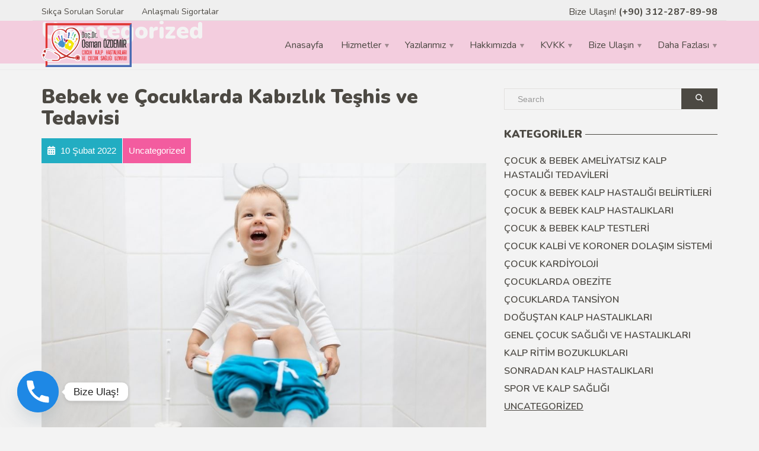

--- FILE ---
content_type: text/html; charset=UTF-8
request_url: https://drosmanozdemir.com/uncategorized/
body_size: 16727
content:
<!doctype html>
<html class="no-js" lang="tr" prefix="og: https://ogp.me/ns#">
<head>
<meta charset="UTF-8">
<meta name="apple-mobile-web-app-capable" content="yes">
<meta name="viewport" content="width=device-width, initial-scale=1.0, maximum-scale=1.0, user-scalable=no">
<meta name="HandheldFriendly" content="true">
<meta name="apple-touch-fullscreen" content="yes">
<style>img:is([sizes="auto" i], [sizes^="auto," i]) {contain-intrinsic-size:3000px 1500px}</style>
<script type="text/javascript">function rgmkInitGoogleMaps(){window.rgmkGoogleMapsCallback=true;try{jQuery(document).trigger("rgmkGoogleMapsLoad")}catch(err){}}</script>
<!-- Rank Math&#039;a Göre Arama Motoru Optimizasyonu - https://rankmath.com/ -->
<title>Uncategorized - Doç Dr Osman Özdemir</title>
<meta name="robots" content="index, follow, max-snippet:-1, max-video-preview:-1, max-image-preview:large"/>
<link rel="canonical" href="https://drosmanozdemir.com/uncategorized/"/>
<meta property="og:locale" content="tr_TR"/>
<meta property="og:type" content="article"/>
<meta property="og:title" content="Uncategorized - Doç Dr Osman Özdemir"/>
<meta property="og:url" content="https://drosmanozdemir.com/uncategorized/"/>
<meta property="og:site_name" content="Doç Dr Osman Özdemir"/>
<meta name="twitter:card" content="summary_large_image"/>
<meta name="twitter:title" content="Uncategorized - Doç Dr Osman Özdemir"/>
<meta name="twitter:label1" content="Yazılar"/>
<meta name="twitter:data1" content="1"/>
<script type="application/ld+json" class="rank-math-schema">{"@context":"https://schema.org","@graph":[{"@type":"Person","@id":"https://drosmanozdemir.com/#person","name":"Do\u00e7 Dr Osman \u00d6zdemir","url":"https://drosmanozdemir.com"},{"@type":"WebSite","@id":"https://drosmanozdemir.com/#website","url":"https://drosmanozdemir.com","name":"Do\u00e7 Dr Osman \u00d6zdemir","publisher":{"@id":"https://drosmanozdemir.com/#person"},"inLanguage":"tr"},{"@type":"BreadcrumbList","@id":"https://drosmanozdemir.com/uncategorized/#breadcrumb","itemListElement":[{"@type":"ListItem","position":"1","item":{"@id":"https://drosmanozdemir.com","name":"Home"}},{"@type":"ListItem","position":"2","item":{"@id":"https://drosmanozdemir.com/uncategorized/","name":"Uncategorized"}}]},{"@type":"CollectionPage","@id":"https://drosmanozdemir.com/uncategorized/#webpage","url":"https://drosmanozdemir.com/uncategorized/","name":"Uncategorized - Do\u00e7 Dr Osman \u00d6zdemir","isPartOf":{"@id":"https://drosmanozdemir.com/#website"},"inLanguage":"tr","breadcrumb":{"@id":"https://drosmanozdemir.com/uncategorized/#breadcrumb"}}]}</script>
<!-- /Rank Math WordPress SEO eklentisi -->
<link rel='dns-prefetch' href='//fonts.googleapis.com'/>
<link rel='preconnect' href='https://fonts.gstatic.com' crossorigin />
<link rel="alternate" type="application/rss+xml" title="Doç Dr Osman Özdemir &raquo; akışı" href="https://drosmanozdemir.com/feed/"/>
<link rel="alternate" type="application/rss+xml" title="Doç Dr Osman Özdemir &raquo; yorum akışı" href="https://drosmanozdemir.com/comments/feed/"/>
<link rel="alternate" type="application/rss+xml" title="Doç Dr Osman Özdemir &raquo; Uncategorized kategori akışı" href="https://drosmanozdemir.com/uncategorized/feed/"/>
<!-- This site uses the Google Analytics by MonsterInsights plugin v9.6.1 - Using Analytics tracking - https://www.monsterinsights.com/ -->
<script src="//www.googletagmanager.com/gtag/js?id=G-5VMHCF7WCT" data-cfasync="false" data-wpfc-render="false" type="text/javascript" async></script>
<script data-cfasync="false" data-wpfc-render="false" type="text/javascript">var mi_version='9.6.1';var mi_track_user=true;var mi_no_track_reason='';var MonsterInsightsDefaultLocations={"page_location":"https:\/\/drosmanozdemir.com\/uncategorized\/"};if(typeof MonsterInsightsPrivacyGuardFilter==='function'){var MonsterInsightsLocations=(typeof MonsterInsightsExcludeQuery==='object')?MonsterInsightsPrivacyGuardFilter(MonsterInsightsExcludeQuery):MonsterInsightsPrivacyGuardFilter(MonsterInsightsDefaultLocations);}else{var MonsterInsightsLocations=(typeof MonsterInsightsExcludeQuery==='object')?MonsterInsightsExcludeQuery:MonsterInsightsDefaultLocations;}var disableStrs=['ga-disable-G-5VMHCF7WCT',];function __gtagTrackerIsOptedOut(){for(var index=0;index<disableStrs.length;index++){if(document.cookie.indexOf(disableStrs[index]+'=true')>-1){return true;}}return false;}if(__gtagTrackerIsOptedOut()){for(var index=0;index<disableStrs.length;index++){window[disableStrs[index]]=true;}}function __gtagTrackerOptout(){for(var index=0;index<disableStrs.length;index++){document.cookie=disableStrs[index]+'=true; expires=Thu, 31 Dec 2099 23:59:59 UTC; path=/';window[disableStrs[index]]=true;}}if('undefined'===typeof gaOptout){function gaOptout(){__gtagTrackerOptout();}}window.dataLayer=window.dataLayer||[];window.MonsterInsightsDualTracker={helpers:{},trackers:{},};if(mi_track_user){function __gtagDataLayer(){dataLayer.push(arguments);}function __gtagTracker(type,name,parameters){if(!parameters){parameters={};}if(parameters.send_to){__gtagDataLayer.apply(null,arguments);return;}if(type==='event'){parameters.send_to=monsterinsights_frontend.v4_id;var hookName=name;if(typeof parameters['event_category']!=='undefined'){hookName=parameters['event_category']+':'+name;}if(typeof MonsterInsightsDualTracker.trackers[hookName]!=='undefined'){MonsterInsightsDualTracker.trackers[hookName](parameters);}else{__gtagDataLayer('event',name,parameters);}}else{__gtagDataLayer.apply(null,arguments);}}__gtagTracker('js',new Date());__gtagTracker('set',{'developer_id.dZGIzZG':true,});if(MonsterInsightsLocations.page_location){__gtagTracker('set',MonsterInsightsLocations);}__gtagTracker('config','G-5VMHCF7WCT',{"allow_anchor":"true","forceSSL":"true","anonymize_ip":"true","page_path":location.pathname+location.search+location.hash});window.gtag=__gtagTracker;(function(){var noopfn=function(){return null;};var newtracker=function(){return new Tracker();};var Tracker=function(){return null;};var p=Tracker.prototype;p.get=noopfn;p.set=noopfn;p.send=function(){var args=Array.prototype.slice.call(arguments);args.unshift('send');__gaTracker.apply(null,args);};var __gaTracker=function(){var len=arguments.length;if(len===0){return;}var f=arguments[len-1];if(typeof f!=='object'||f===null||typeof f.hitCallback!=='function'){if('send'===arguments[0]){var hitConverted,hitObject=false,action;if('event'===arguments[1]){if('undefined'!==typeof arguments[3]){hitObject={'eventAction':arguments[3],'eventCategory':arguments[2],'eventLabel':arguments[4],'value':arguments[5]?arguments[5]:1,}}}if('pageview'===arguments[1]){if('undefined'!==typeof arguments[2]){hitObject={'eventAction':'page_view','page_path':arguments[2],}}}if(typeof arguments[2]==='object'){hitObject=arguments[2];}if(typeof arguments[5]==='object'){Object.assign(hitObject,arguments[5]);}if('undefined'!==typeof arguments[1].hitType){hitObject=arguments[1];if('pageview'===hitObject.hitType){hitObject.eventAction='page_view';}}if(hitObject){action='timing'===arguments[1].hitType?'timing_complete':hitObject.eventAction;hitConverted=mapArgs(hitObject);__gtagTracker('event',action,hitConverted);}}return;}function mapArgs(args){var arg,hit={};var gaMap={'eventCategory':'event_category','eventAction':'event_action','eventLabel':'event_label','eventValue':'event_value','nonInteraction':'non_interaction','timingCategory':'event_category','timingVar':'name','timingValue':'value','timingLabel':'event_label','page':'page_path','location':'page_location','title':'page_title','referrer':'page_referrer',};for(arg in args){if(!(!args.hasOwnProperty(arg)||!gaMap.hasOwnProperty(arg))){hit[gaMap[arg]]=args[arg];}else{hit[arg]=args[arg];}}return hit;}try{f.hitCallback();}catch(ex){}};__gaTracker.create=newtracker;__gaTracker.getByName=newtracker;__gaTracker.getAll=function(){return[];};__gaTracker.remove=noopfn;__gaTracker.loaded=true;window['__gaTracker']=__gaTracker;})();}else{console.log("");(function(){function __gtagTracker(){return null;}window['__gtagTracker']=__gtagTracker;window['gtag']=__gtagTracker;})();}</script>
<!-- / Google Analytics by MonsterInsights -->
<script type="text/javascript">//<![CDATA[
window._wpemojiSettings={"baseUrl":"https:\/\/s.w.org\/images\/core\/emoji\/16.0.1\/72x72\/","ext":".png","svgUrl":"https:\/\/s.w.org\/images\/core\/emoji\/16.0.1\/svg\/","svgExt":".svg","source":{"concatemoji":"https:\/\/drosmanozdemir.com\/wp-includes\/js\/wp-emoji-release.min.js?ver=6.8.2"}};!function(s,n){var o,i,e;function c(e){try{var t={supportTests:e,timestamp:(new Date).valueOf()};sessionStorage.setItem(o,JSON.stringify(t))}catch(e){}}function p(e,t,n){e.clearRect(0,0,e.canvas.width,e.canvas.height),e.fillText(t,0,0);var t=new Uint32Array(e.getImageData(0,0,e.canvas.width,e.canvas.height).data),a=(e.clearRect(0,0,e.canvas.width,e.canvas.height),e.fillText(n,0,0),new Uint32Array(e.getImageData(0,0,e.canvas.width,e.canvas.height).data));return t.every(function(e,t){return e===a[t]})}function u(e,t){e.clearRect(0,0,e.canvas.width,e.canvas.height),e.fillText(t,0,0);for(var n=e.getImageData(16,16,1,1),a=0;a<n.data.length;a++)if(0!==n.data[a])return!1;return!0}function f(e,t,n,a){switch(t){case"flag":return n(e,"\ud83c\udff3\ufe0f\u200d\u26a7\ufe0f","\ud83c\udff3\ufe0f\u200b\u26a7\ufe0f")?!1:!n(e,"\ud83c\udde8\ud83c\uddf6","\ud83c\udde8\u200b\ud83c\uddf6")&&!n(e,"\ud83c\udff4\udb40\udc67\udb40\udc62\udb40\udc65\udb40\udc6e\udb40\udc67\udb40\udc7f","\ud83c\udff4\u200b\udb40\udc67\u200b\udb40\udc62\u200b\udb40\udc65\u200b\udb40\udc6e\u200b\udb40\udc67\u200b\udb40\udc7f");case"emoji":return!a(e,"\ud83e\udedf")}return!1}function g(e,t,n,a){var r="undefined"!=typeof WorkerGlobalScope&&self instanceof WorkerGlobalScope?new OffscreenCanvas(300,150):s.createElement("canvas"),o=r.getContext("2d",{willReadFrequently:!0}),i=(o.textBaseline="top",o.font="600 32px Arial",{});return e.forEach(function(e){i[e]=t(o,e,n,a)}),i}function t(e){var t=s.createElement("script");t.src=e,t.defer=!0,s.head.appendChild(t)}"undefined"!=typeof Promise&&(o="wpEmojiSettingsSupports",i=["flag","emoji"],n.supports={everything:!0,everythingExceptFlag:!0},e=new Promise(function(e){s.addEventListener("DOMContentLoaded",e,{once:!0})}),new Promise(function(t){var n=function(){try{var e=JSON.parse(sessionStorage.getItem(o));if("object"==typeof e&&"number"==typeof e.timestamp&&(new Date).valueOf()<e.timestamp+604800&&"object"==typeof e.supportTests)return e.supportTests}catch(e){}return null}();if(!n){if("undefined"!=typeof Worker&&"undefined"!=typeof OffscreenCanvas&&"undefined"!=typeof URL&&URL.createObjectURL&&"undefined"!=typeof Blob)try{var e="postMessage("+g.toString()+"("+[JSON.stringify(i),f.toString(),p.toString(),u.toString()].join(",")+"));",a=new Blob([e],{type:"text/javascript"}),r=new Worker(URL.createObjectURL(a),{name:"wpTestEmojiSupports"});return void(r.onmessage=function(e){c(n=e.data),r.terminate(),t(n)})}catch(e){}c(n=g(i,f,p,u))}t(n)}).then(function(e){for(var t in e)n.supports[t]=e[t],n.supports.everything=n.supports.everything&&n.supports[t],"flag"!==t&&(n.supports.everythingExceptFlag=n.supports.everythingExceptFlag&&n.supports[t]);n.supports.everythingExceptFlag=n.supports.everythingExceptFlag&&!n.supports.flag,n.DOMReady=!1,n.readyCallback=function(){n.DOMReady=!0}}).then(function(){return e}).then(function(){var e;n.supports.everything||(n.readyCallback(),(e=n.source||{}).concatemoji?t(e.concatemoji):e.wpemoji&&e.twemoji&&(t(e.twemoji),t(e.wpemoji)))}))}((window,document),window._wpemojiSettings);
//]]></script>
<style id='wp-emoji-styles-inline-css' type='text/css'>img.wp-smiley,img.emoji{display:inline!important;border:none!important;box-shadow:none!important;height:1em!important;width:1em!important;margin:0 .07em!important;vertical-align:-.1em!important;background:none!important;padding:0!important}</style>
<!-- <link rel='stylesheet' id='wp-block-library-css' href='https://drosmanozdemir.com/wp-includes/css/dist/block-library/style.min.css?ver=6.8.2' type='text/css' media='all' /> -->
<link rel="stylesheet" type="text/css" href="//drosmanozdemir.com/wp-content/cache/wpfc-minified/1zx43bs9/dmrz8.css" media="all"/>
<style id='classic-theme-styles-inline-css' type='text/css'>.wp-block-button__link{color:#fff;background-color:#32373c;border-radius:9999px;box-shadow:none;text-decoration:none;padding:calc(.667em + 2px) calc(1.333em + 2px);font-size:1.125em}.wp-block-file__button{background:#32373c;color:#fff;text-decoration:none}</style>
<style id='global-styles-inline-css' type='text/css'>:root{--wp--preset--aspect-ratio--square:1;--wp--preset--aspect-ratio--4-3: 4/3;--wp--preset--aspect-ratio--3-4: 3/4;--wp--preset--aspect-ratio--3-2: 3/2;--wp--preset--aspect-ratio--2-3: 2/3;--wp--preset--aspect-ratio--16-9: 16/9;--wp--preset--aspect-ratio--9-16: 9/16;--wp--preset--color--black:#000;--wp--preset--color--cyan-bluish-gray:#abb8c3;--wp--preset--color--white:#fff;--wp--preset--color--pale-pink:#f78da7;--wp--preset--color--vivid-red:#cf2e2e;--wp--preset--color--luminous-vivid-orange:#ff6900;--wp--preset--color--luminous-vivid-amber:#fcb900;--wp--preset--color--light-green-cyan:#7bdcb5;--wp--preset--color--vivid-green-cyan:#00d084;--wp--preset--color--pale-cyan-blue:#8ed1fc;--wp--preset--color--vivid-cyan-blue:#0693e3;--wp--preset--color--vivid-purple:#9b51e0;--wp--preset--gradient--vivid-cyan-blue-to-vivid-purple:linear-gradient(135deg,rgba(6,147,227,1) 0%,#9b51e0 100%);--wp--preset--gradient--light-green-cyan-to-vivid-green-cyan:linear-gradient(135deg,#7adcb4 0%,#00d082 100%);--wp--preset--gradient--luminous-vivid-amber-to-luminous-vivid-orange:linear-gradient(135deg,rgba(252,185,0,1) 0%,rgba(255,105,0,1) 100%);--wp--preset--gradient--luminous-vivid-orange-to-vivid-red:linear-gradient(135deg,rgba(255,105,0,1) 0%,#cf2e2e 100%);--wp--preset--gradient--very-light-gray-to-cyan-bluish-gray:linear-gradient(135deg,#eee 0%,#a9b8c3 100%);--wp--preset--gradient--cool-to-warm-spectrum:linear-gradient(135deg,#4aeadc 0%,#9778d1 20%,#cf2aba 40%,#ee2c82 60%,#fb6962 80%,#fef84c 100%);--wp--preset--gradient--blush-light-purple:linear-gradient(135deg,#ffceec 0%,#9896f0 100%);--wp--preset--gradient--blush-bordeaux:linear-gradient(135deg,#fecda5 0%,#fe2d2d 50%,#6b003e 100%);--wp--preset--gradient--luminous-dusk:linear-gradient(135deg,#ffcb70 0%,#c751c0 50%,#4158d0 100%);--wp--preset--gradient--pale-ocean:linear-gradient(135deg,#fff5cb 0%,#b6e3d4 50%,#33a7b5 100%);--wp--preset--gradient--electric-grass:linear-gradient(135deg,#caf880 0%,#71ce7e 100%);--wp--preset--gradient--midnight:linear-gradient(135deg,#020381 0%,#2874fc 100%);--wp--preset--font-size--small:13px;--wp--preset--font-size--medium:20px;--wp--preset--font-size--large:36px;--wp--preset--font-size--x-large:42px;--wp--preset--spacing--20:.44rem;--wp--preset--spacing--30:.67rem;--wp--preset--spacing--40:1rem;--wp--preset--spacing--50:1.5rem;--wp--preset--spacing--60:2.25rem;--wp--preset--spacing--70:3.38rem;--wp--preset--spacing--80:5.06rem;--wp--preset--shadow--natural:6px 6px 9px rgba(0,0,0,.2);--wp--preset--shadow--deep:12px 12px 50px rgba(0,0,0,.4);--wp--preset--shadow--sharp:6px 6px 0 rgba(0,0,0,.2);--wp--preset--shadow--outlined:6px 6px 0 -3px rgba(255,255,255,1) , 6px 6px rgba(0,0,0,1);--wp--preset--shadow--crisp:6px 6px 0 rgba(0,0,0,1)}:where(.is-layout-flex){gap:.5em}:where(.is-layout-grid){gap:.5em}body .is-layout-flex{display:flex}.is-layout-flex{flex-wrap:wrap;align-items:center}.is-layout-flex > :is(*, div){margin:0}body .is-layout-grid{display:grid}.is-layout-grid > :is(*, div){margin:0}:where(.wp-block-columns.is-layout-flex){gap:2em}:where(.wp-block-columns.is-layout-grid){gap:2em}:where(.wp-block-post-template.is-layout-flex){gap:1.25em}:where(.wp-block-post-template.is-layout-grid){gap:1.25em}.has-black-color{color:var(--wp--preset--color--black)!important}.has-cyan-bluish-gray-color{color:var(--wp--preset--color--cyan-bluish-gray)!important}.has-white-color{color:var(--wp--preset--color--white)!important}.has-pale-pink-color{color:var(--wp--preset--color--pale-pink)!important}.has-vivid-red-color{color:var(--wp--preset--color--vivid-red)!important}.has-luminous-vivid-orange-color{color:var(--wp--preset--color--luminous-vivid-orange)!important}.has-luminous-vivid-amber-color{color:var(--wp--preset--color--luminous-vivid-amber)!important}.has-light-green-cyan-color{color:var(--wp--preset--color--light-green-cyan)!important}.has-vivid-green-cyan-color{color:var(--wp--preset--color--vivid-green-cyan)!important}.has-pale-cyan-blue-color{color:var(--wp--preset--color--pale-cyan-blue)!important}.has-vivid-cyan-blue-color{color:var(--wp--preset--color--vivid-cyan-blue)!important}.has-vivid-purple-color{color:var(--wp--preset--color--vivid-purple)!important}.has-black-background-color{background-color:var(--wp--preset--color--black)!important}.has-cyan-bluish-gray-background-color{background-color:var(--wp--preset--color--cyan-bluish-gray)!important}.has-white-background-color{background-color:var(--wp--preset--color--white)!important}.has-pale-pink-background-color{background-color:var(--wp--preset--color--pale-pink)!important}.has-vivid-red-background-color{background-color:var(--wp--preset--color--vivid-red)!important}.has-luminous-vivid-orange-background-color{background-color:var(--wp--preset--color--luminous-vivid-orange)!important}.has-luminous-vivid-amber-background-color{background-color:var(--wp--preset--color--luminous-vivid-amber)!important}.has-light-green-cyan-background-color{background-color:var(--wp--preset--color--light-green-cyan)!important}.has-vivid-green-cyan-background-color{background-color:var(--wp--preset--color--vivid-green-cyan)!important}.has-pale-cyan-blue-background-color{background-color:var(--wp--preset--color--pale-cyan-blue)!important}.has-vivid-cyan-blue-background-color{background-color:var(--wp--preset--color--vivid-cyan-blue)!important}.has-vivid-purple-background-color{background-color:var(--wp--preset--color--vivid-purple)!important}.has-black-border-color{border-color:var(--wp--preset--color--black)!important}.has-cyan-bluish-gray-border-color{border-color:var(--wp--preset--color--cyan-bluish-gray)!important}.has-white-border-color{border-color:var(--wp--preset--color--white)!important}.has-pale-pink-border-color{border-color:var(--wp--preset--color--pale-pink)!important}.has-vivid-red-border-color{border-color:var(--wp--preset--color--vivid-red)!important}.has-luminous-vivid-orange-border-color{border-color:var(--wp--preset--color--luminous-vivid-orange)!important}.has-luminous-vivid-amber-border-color{border-color:var(--wp--preset--color--luminous-vivid-amber)!important}.has-light-green-cyan-border-color{border-color:var(--wp--preset--color--light-green-cyan)!important}.has-vivid-green-cyan-border-color{border-color:var(--wp--preset--color--vivid-green-cyan)!important}.has-pale-cyan-blue-border-color{border-color:var(--wp--preset--color--pale-cyan-blue)!important}.has-vivid-cyan-blue-border-color{border-color:var(--wp--preset--color--vivid-cyan-blue)!important}.has-vivid-purple-border-color{border-color:var(--wp--preset--color--vivid-purple)!important}.has-vivid-cyan-blue-to-vivid-purple-gradient-background{background:var(--wp--preset--gradient--vivid-cyan-blue-to-vivid-purple)!important}.has-light-green-cyan-to-vivid-green-cyan-gradient-background{background:var(--wp--preset--gradient--light-green-cyan-to-vivid-green-cyan)!important}.has-luminous-vivid-amber-to-luminous-vivid-orange-gradient-background{background:var(--wp--preset--gradient--luminous-vivid-amber-to-luminous-vivid-orange)!important}.has-luminous-vivid-orange-to-vivid-red-gradient-background{background:var(--wp--preset--gradient--luminous-vivid-orange-to-vivid-red)!important}.has-very-light-gray-to-cyan-bluish-gray-gradient-background{background:var(--wp--preset--gradient--very-light-gray-to-cyan-bluish-gray)!important}.has-cool-to-warm-spectrum-gradient-background{background:var(--wp--preset--gradient--cool-to-warm-spectrum)!important}.has-blush-light-purple-gradient-background{background:var(--wp--preset--gradient--blush-light-purple)!important}.has-blush-bordeaux-gradient-background{background:var(--wp--preset--gradient--blush-bordeaux)!important}.has-luminous-dusk-gradient-background{background:var(--wp--preset--gradient--luminous-dusk)!important}.has-pale-ocean-gradient-background{background:var(--wp--preset--gradient--pale-ocean)!important}.has-electric-grass-gradient-background{background:var(--wp--preset--gradient--electric-grass)!important}.has-midnight-gradient-background{background:var(--wp--preset--gradient--midnight)!important}.has-small-font-size{font-size:var(--wp--preset--font-size--small)!important}.has-medium-font-size{font-size:var(--wp--preset--font-size--medium)!important}.has-large-font-size{font-size:var(--wp--preset--font-size--large)!important}.has-x-large-font-size{font-size:var(--wp--preset--font-size--x-large)!important}:where(.wp-block-post-template.is-layout-flex){gap:1.25em}:where(.wp-block-post-template.is-layout-grid){gap:1.25em}:where(.wp-block-columns.is-layout-flex){gap:2em}:where(.wp-block-columns.is-layout-grid){gap:2em}:root :where(.wp-block-pullquote){font-size:1.5em;line-height:1.6}</style>
<!-- <link rel='stylesheet' id='contact-form-7-css' href='https://drosmanozdemir.com/wp-content/plugins/contact-form-7/includes/css/styles.css?ver=6.1' type='text/css' media='all' /> -->
<!-- <link rel='stylesheet' id='redux-extendify-styles-css' href='https://drosmanozdemir.com/wp-content/plugins/plethora-featureslib/libs/ReduxFramework/ReduxCore/assets/css/extendify-utilities.css?ver=4.4.11' type='text/css' media='all' /> -->
<!-- <link rel='stylesheet' id='chaty-front-css-css' href='https://drosmanozdemir.com/wp-content/plugins/chaty/css/chaty-front.min.css?ver=3.4.61670957312' type='text/css' media='all' /> -->
<!-- <link rel='stylesheet' id='plethora-icons-css' href='https://drosmanozdemir.com/wp-content/uploads/plethora/plethora_icons.css?uniqeid=662ed0ca5719f&#038;ver=6.8.2' type='text/css' media='all' /> -->
<!-- <link rel='stylesheet' id='font-awesome-css' href='https://drosmanozdemir.com/wp-content/themes/healthflex/assets/fonts/font-awesome/css/all.min.css?ver=6.8.2' type='text/css' media='all' /> -->
<!-- <link rel='stylesheet' id='font-awesome-shims-css' href='https://drosmanozdemir.com/wp-content/themes/healthflex/assets/fonts/font-awesome/css/v4-shims.min.css?ver=6.8.2' type='text/css' media='all' /> -->
<!-- <link rel='stylesheet' id='animate-css' href='https://drosmanozdemir.com/wp-content/themes/healthflex/includes/core/assets/css/libs/animate/animate.min.css?ver=6.8.2' type='text/css' media='all' /> -->
<!-- <link rel='stylesheet' id='plethora-dynamic-style-css' href='https://drosmanozdemir.com/wp-content/uploads/plethora/style.min.css?ver=1734030562' type='text/css' media='all' /> -->
<!-- <link rel='stylesheet' id='plethora-style-css' href='https://drosmanozdemir.com/wp-content/themes/healthflex/style.css?ver=6.8.2' type='text/css' media='all' /> -->
<link rel="stylesheet" type="text/css" href="//drosmanozdemir.com/wp-content/cache/wpfc-minified/lpp7nwpg/dmrz8.css" media="all"/>
<link rel="preload" as="style" href="https://fonts.googleapis.com/css?family=Nunito:200,300,400,500,600,700,800,900,200italic,300italic,400italic,500italic,600italic,700italic,800italic,900italic&#038;subset=latin&#038;display=swap&#038;ver=6.8.2"/><link rel="stylesheet" href="https://fonts.googleapis.com/css?family=Nunito:200,300,400,500,600,700,800,900,200italic,300italic,400italic,500italic,600italic,700italic,800italic,900italic&#038;subset=latin&#038;display=swap&#038;ver=6.8.2" media="print" onload="this.media='all'"><noscript><link rel="stylesheet" href="https://fonts.googleapis.com/css?family=Nunito:200,300,400,500,600,700,800,900,200italic,300italic,400italic,500italic,600italic,700italic,800italic,900italic&#038;subset=latin&#038;display=swap&#038;ver=6.8.2"/></noscript><script src='//drosmanozdemir.com/wp-content/cache/wpfc-minified/1fw5uq54/dmrz8.js' type="text/javascript"></script>
<!-- <script type="text/javascript" src="https://drosmanozdemir.com/wp-content/plugins/google-analytics-for-wordpress/assets/js/frontend-gtag.min.js?ver=9.6.1" id="monsterinsights-frontend-script-js" async="async" data-wp-strategy="async"></script> -->
<script data-cfasync="false" data-wpfc-render="false" type="text/javascript" id='monsterinsights-frontend-script-js-extra'>//<![CDATA[
var monsterinsights_frontend={"js_events_tracking":"true","download_extensions":"doc,pdf,ppt,zip,xls,docx,pptx,xlsx","inbound_paths":"[]","home_url":"https:\/\/drosmanozdemir.com","hash_tracking":"true","v4_id":"G-5VMHCF7WCT"};
//]]></script>
<script src='//drosmanozdemir.com/wp-content/cache/wpfc-minified/e4sj77nd/dmrz8.js' type="text/javascript"></script>
<!-- <script type="text/javascript" src="https://drosmanozdemir.com/wp-includes/js/jquery/jquery.min.js?ver=3.7.1" id="jquery-core-js"></script> -->
<!-- <script type="text/javascript" src="https://drosmanozdemir.com/wp-includes/js/jquery/jquery-migrate.min.js?ver=3.4.1" id="jquery-migrate-js"></script> -->
<!-- <script type="text/javascript" src="https://drosmanozdemir.com/wp-content/themes/healthflex/includes/core/assets/js/libs/modernizr/modernizr.custom.48287.js?ver=6.8.2" id="plethora-modernizr-js"></script> -->
<script></script><link rel="https://api.w.org/" href="https://drosmanozdemir.com/wp-json/"/><link rel="alternate" title="JSON" type="application/json" href="https://drosmanozdemir.com/wp-json/wp/v2/categories/1"/><link rel="EditURI" type="application/rsd+xml" title="RSD" href="https://drosmanozdemir.com/xmlrpc.php?rsd"/>
<meta name="generator" content="WordPress 6.8.2"/>
<!-- Meta Pixel Code -->
<script type='text/javascript'>!function(f,b,e,v,n,t,s){if(f.fbq)return;n=f.fbq=function(){n.callMethod?n.callMethod.apply(n,arguments):n.queue.push(arguments)};if(!f._fbq)f._fbq=n;n.push=n;n.loaded=!0;n.version='2.0';n.queue=[];t=b.createElement(e);t.async=!0;t.src=v;s=b.getElementsByTagName(e)[0];s.parentNode.insertBefore(t,s)}(window,document,'script','https://connect.facebook.net/en_US/fbevents.js?v=next');</script>
<!-- End Meta Pixel Code -->
<script type='text/javascript'>var url=window.location.origin+'?ob=open-bridge';fbq('set','openbridge','1061384550707389',url);fbq('init','1061384550707389',{},{"agent":"wordpress-6.8.2-4.1.4"})</script><script type='text/javascript'>fbq('track','PageView',[]);</script><meta name="generator" content="Redux 4.4.11"/><meta name="generator" content="Powered by WPBakery Page Builder - drag and drop page builder for WordPress."/>
<style type="text/css">.broken_link,a.broken_link{text-decoration:line-through}</style><style type="text/css">.removed_link,a.removed_link{text-decoration:line-through}</style><link rel="icon" href="https://drosmanozdemir.com/wp-content/uploads/2017/12/cropped-Osman-Özdemir1-32x32.png" sizes="32x32"/>
<link rel="icon" href="https://drosmanozdemir.com/wp-content/uploads/2017/12/cropped-Osman-Özdemir1-192x192.png" sizes="192x192"/>
<link rel="apple-touch-icon" href="https://drosmanozdemir.com/wp-content/uploads/2017/12/cropped-Osman-Özdemir1-180x180.png"/>
<meta name="msapplication-TileImage" content="https://drosmanozdemir.com/wp-content/uploads/2017/12/cropped-Osman-Özdemir1-270x270.png"/>
<noscript><style>.wpb_animate_when_almost_visible{opacity:1}</style></noscript>			<!-- USER DEFINED IN-LINE CSS -->
<style>.menu_container ul.main_menu li a,.top_menu_container ul.main_menu li a,.menu_container ul.top_menu li a,.top_menu_container ul.top_menu li a{text-transform:none;font-weight:400}.teaser_box .figure>i,.teaser_box .figure>a i{line-height:1em}.menu_container ul.main_menu li.btn.btn-sm>a,.menu li.btn.btn-sm>a{font-size:100%}.menu_container ul.main_menu li.btn.btn-sm.active>a{color:#fff}</style></head>
<body class="archive category category-uncategorized category-1 wp-theme-healthflex wpb-js-composer js-comp-ver-7.5 vc_responsive sticky_header transparent_header ">
<div class="overflow_wrapper">
<div class="header transparent"><div class="topbar vcenter ">
<div class="container">
<div class="row">
<div class="col-md-6 col-sm-6 hidden-xs hidden-sm text-left">
<div class="top_menu_container">
<ul id="menu-topmenu" class="top_menu hover_menu"><li id="menu-item-199" class="menu-item menu-item-type-post_type menu-item-object-page menu-item-199"><a title="Sıkça Sorulan Sorular" href="https://drosmanozdemir.com/sikca-sorulan-sorular/">Sıkça Sorulan Sorular</a></li>
<li id="menu-item-200" class="menu-item menu-item-type-post_type menu-item-object-page menu-item-200"><a title="Anlaşmalı Sigortalar" href="https://drosmanozdemir.com/anlasmali-sigortalar/">Anlaşmalı Sigortalar</a></li>
</ul>          </div>
</div>
<div class="col-md-6 col-sm-6 hidden-xs hidden-sm text-right">
<i class=""></i> Bize Ulaşın! <strong>(+90) 312-287-89-98</strong>             </div>
</div><!-- row -->
</div><!-- container -->
</div><!-- .topbar -->
<div class="mainbar  color">
<div class="container">
<div class="logo">
<a href="https://drosmanozdemir.com" class="brand">
<img src="https://drosmanozdemir.com/wp-content/uploads/2021/01/Dr.-Osman-Ozdemir-Logo.png" alt="HealthFlex">
</a>
</div>                   <div class="menu_container"><span class="close_menu">&times;</span>
<ul id="menu-ana-menu" class="main_menu hover_menu"><li id="menu-item-178" class="menu-item menu-item-type-post_type menu-item-object-page menu-item-home menu-item-178"><a title="Anasayfa" href="https://drosmanozdemir.com/">Anasayfa</a></li>
<li id="menu-item-180" class="menu-item menu-item-type-post_type menu-item-object-page menu-item-has-children menu-item-180 lihasdropdown"><a title="Hizmetler" href="https://drosmanozdemir.com/hizmetlerimiz/">Hizmetler  </a>
<ul role="menu" class=" menu-dropdown">
<li id="menu-item-926" class="menu-item menu-item-type-post_type menu-item-object-page menu-item-926"><a title="Sıkça Sorulan Sorular" href="https://drosmanozdemir.com/sikca-sorulan-sorular/">Sıkça Sorulan Sorular</a></li>
<li id="menu-item-307" class="menu-item menu-item-type-taxonomy menu-item-object-category menu-item-has-children menu-item-307 sublihasdropdown"><a title="Çocuk Kardiyoloji" href="https://drosmanozdemir.com/cocuk-kardiyoloji/">Çocuk Kardiyoloji</a>
<ul role="menu" class=" menu-dropdown">
<li id="menu-item-309" class="menu-item menu-item-type-taxonomy menu-item-object-category menu-item-309"><a title="Çocuk Kalp Hastalıkları" href="https://drosmanozdemir.com/cocuk-kardiyoloji/cocuk-kalp-hastaliklari/">Çocuk Kalp Hastalıkları</a></li>
<li id="menu-item-366" class="menu-item menu-item-type-taxonomy menu-item-object-category menu-item-366"><a title="Çocuk Kalp Hastalığı Belirtileri" href="https://drosmanozdemir.com/cocuk-kardiyoloji/cocuk-bebek-kalp-hastaligi-belirtileri/">Çocuk Kalp Hastalığı Belirtileri</a></li>
<li id="menu-item-310" class="menu-item menu-item-type-taxonomy menu-item-object-category menu-item-310"><a title="Çocuk Kalp Testleri" href="https://drosmanozdemir.com/cocuk-kardiyoloji/cocuk-kalp-testleri/">Çocuk Kalp Testleri</a></li>
<li id="menu-item-308" class="menu-item menu-item-type-taxonomy menu-item-object-category menu-item-308"><a title="Çocuk Kalp Tedavileri" href="https://drosmanozdemir.com/cocuk-kardiyoloji/ameliyatsiz-tedavi-yontemleri/">Çocuk Kalp Tedavileri</a></li>
</ul>
</li>
<li id="menu-item-305" class="menu-item menu-item-type-post_type menu-item-object-page menu-item-305"><a title="Çocuk Sağlığı ve Hastalıkları" href="https://drosmanozdemir.com/cocuk-sagligi-ve-hastaliklari/">Çocuk Sağlığı ve Hastalıkları</a></li>
</ul>
</li>
<li id="menu-item-181" class="menu-item menu-item-type-post_type menu-item-object-page current_page_parent menu-item-has-children menu-item-181 lihasdropdown"><a title="Yazılarımız" href="https://drosmanozdemir.com/blog/">Yazılarımız  </a>
<ul role="menu" class=" menu-dropdown">
<li id="menu-item-428" class="menu-item menu-item-type-taxonomy menu-item-object-category menu-item-has-children menu-item-428 sublihasdropdown"><a title="Çocuk Kalbi" href="https://drosmanozdemir.com/cocuk-kardiyoloji/cocuk-kalbi-ve-koroner-dolasim-sistemi/">Çocuk Kalbi</a>
<ul role="menu" class=" menu-dropdown">
<li id="menu-item-487" class="menu-item menu-item-type-post_type menu-item-object-post menu-item-487"><a title="Kalbin Yapısı ve Çalışması" href="https://drosmanozdemir.com/kalbin-yapisi-ve-calismasi/">Kalbin Yapısı ve Çalışması</a></li>
<li id="menu-item-495" class="menu-item menu-item-type-post_type menu-item-object-post menu-item-495"><a title="Koroner Dolaşım Sistemi" href="https://drosmanozdemir.com/koroner-arter-dolasim-sistemi/">Koroner Dolaşım Sistemi</a></li>
</ul>
</li>
<li id="menu-item-358" class="menu-item menu-item-type-taxonomy menu-item-object-category menu-item-has-children menu-item-358 sublihasdropdown"><a title="Çocuk Kalp Hastalıkları" href="https://drosmanozdemir.com/cocuk-kardiyoloji/cocuk-kalp-hastaliklari/">Çocuk Kalp Hastalıkları</a>
<ul role="menu" class=" menu-dropdown">
<li id="menu-item-365" class="menu-item menu-item-type-post_type menu-item-object-post menu-item-365"><a title="1 Çocuk Kalp Hastalığı Türleri" href="https://drosmanozdemir.com/cocuk-kalp-hastaliklari/">1 Çocuk Kalp Hastalığı Türleri</a></li>
<li id="menu-item-361" class="menu-item menu-item-type-post_type menu-item-object-post menu-item-361"><a title="A-Doğuştan Kalp Hastalıkları" href="https://drosmanozdemir.com/dogustan-kalp-hastaligi/">A-Doğuştan Kalp Hastalıkları</a></li>
<li id="menu-item-814" class="menu-item menu-item-type-post_type menu-item-object-post menu-item-814"><a title="A1-Kalp Delikliği" href="https://drosmanozdemir.com/kalp-delikligi/">A1-Kalp Delikliği</a></li>
<li id="menu-item-714" class="menu-item menu-item-type-post_type menu-item-object-post menu-item-714"><a title="B-Sonradan Kalp Hastalıkları" href="https://drosmanozdemir.com/sonradan-olusan-kalp-hastaliklari/">B-Sonradan Kalp Hastalıkları</a></li>
<li id="menu-item-362" class="menu-item menu-item-type-post_type menu-item-object-post menu-item-362"><a title="B1-Akut Romatizmal Ateş" href="https://drosmanozdemir.com/akut-romatizmal-ates/">B1-Akut Romatizmal Ateş</a></li>
<li id="menu-item-830" class="menu-item menu-item-type-post_type menu-item-object-post menu-item-830"><a title="B2-Kalp Romatizması" href="https://drosmanozdemir.com/kalp-romatizmasi/">B2-Kalp Romatizması</a></li>
<li id="menu-item-679" class="menu-item menu-item-type-post_type menu-item-object-post menu-item-679"><a title="C-Kalp Ritim Bozuklukları" href="https://drosmanozdemir.com/kalp-ritim-bozuklugu/">C-Kalp Ritim Bozuklukları</a></li>
</ul>
</li>
<li id="menu-item-367" class="menu-item menu-item-type-taxonomy menu-item-object-category menu-item-has-children menu-item-367 sublihasdropdown"><a title="Çocuk Kalp Hastalığı Belirtileri" href="https://drosmanozdemir.com/cocuk-kardiyoloji/cocuk-bebek-kalp-hastaligi-belirtileri/">Çocuk Kalp Hastalığı Belirtileri</a>
<ul role="menu" class=" menu-dropdown">
<li id="menu-item-382" class="menu-item menu-item-type-post_type menu-item-object-post menu-item-382"><a title="Çocuk Kalp Hastalığı Belirtileri" href="https://drosmanozdemir.com/cocuk-kalp-hastaligi-belirtileri/">Çocuk Kalp Hastalığı Belirtileri</a></li>
<li id="menu-item-551" class="menu-item menu-item-type-post_type menu-item-object-post menu-item-551"><a title="Üfürüm" href="https://drosmanozdemir.com/ufurum/">Üfürüm</a></li>
<li id="menu-item-392" class="menu-item menu-item-type-post_type menu-item-object-post menu-item-392"><a title="Çocuklarda Çarpıntı" href="https://drosmanozdemir.com/cocuklarda-carpinti/">Çocuklarda Çarpıntı</a></li>
<li id="menu-item-616" class="menu-item menu-item-type-post_type menu-item-object-post menu-item-616"><a title="Çocuklarda Göğüs Ağrısı" href="https://drosmanozdemir.com/cocuklarda-gogus-agrisi/">Çocuklarda Göğüs Ağrısı</a></li>
<li id="menu-item-596" class="menu-item menu-item-type-post_type menu-item-object-post menu-item-596"><a title="Çocuklarda Bayılma" href="https://drosmanozdemir.com/cocuklarda-bayilma/">Çocuklarda Bayılma</a></li>
</ul>
</li>
<li id="menu-item-359" class="menu-item menu-item-type-taxonomy menu-item-object-category menu-item-has-children menu-item-359 sublihasdropdown"><a title="Çocuk Kalp Testleri" href="https://drosmanozdemir.com/cocuk-kardiyoloji/cocuk-kalp-testleri/">Çocuk Kalp Testleri</a>
<ul role="menu" class=" menu-dropdown">
<li id="menu-item-364" class="menu-item menu-item-type-post_type menu-item-object-post menu-item-364"><a title="Çocuk/Bebek Kalp Testleri" href="https://drosmanozdemir.com/cocuk-kalp-testleri/">Çocuk/Bebek Kalp Testleri</a></li>
<li id="menu-item-794" class="menu-item menu-item-type-post_type menu-item-object-post menu-item-794"><a title="Çocuklarda EKG (Elektrokardiyografi)" href="https://drosmanozdemir.com/ekg-elektrokardiyografi/">Çocuklarda EKG (Elektrokardiyografi)</a></li>
<li id="menu-item-640" class="menu-item menu-item-type-post_type menu-item-object-post menu-item-640"><a title="Çocuklarda EKO (Ekokardiyografi)" href="https://drosmanozdemir.com/eko-ekokardiyografi/">Çocuklarda EKO (Ekokardiyografi)</a></li>
<li id="menu-item-560" class="menu-item menu-item-type-post_type menu-item-object-post menu-item-560"><a title="Fetal Eko (Fetal Ekokardiyografi)" href="https://drosmanozdemir.com/fetal-eko/">Fetal Eko (Fetal Ekokardiyografi)</a></li>
</ul>
</li>
<li id="menu-item-360" class="menu-item menu-item-type-taxonomy menu-item-object-category menu-item-has-children menu-item-360 sublihasdropdown"><a title="Çocuk Kalp Hastalığı Tedavileri" href="https://drosmanozdemir.com/cocuk-kardiyoloji/ameliyatsiz-tedavi-yontemleri/">Çocuk Kalp Hastalığı Tedavileri</a>
<ul role="menu" class=" menu-dropdown">
<li id="menu-item-890" class="menu-item menu-item-type-post_type menu-item-object-post menu-item-890"><a title="Çocuk Kalp Hastalığı Tedavi Yöntemleri" href="https://drosmanozdemir.com/cocuk-kalp-hastaligi-tedavi-yontemleri/">Çocuk Kalp Hastalığı Tedavi Yöntemleri</a></li>
<li id="menu-item-902" class="menu-item menu-item-type-post_type menu-item-object-post menu-item-902"><a title="Doğuştan Kalp Hastalığı Tedavisi" href="https://drosmanozdemir.com/dogustan-kalp-hastaligi-tedavisi/">Doğuştan Kalp Hastalığı Tedavisi</a></li>
<li id="menu-item-916" class="menu-item menu-item-type-post_type menu-item-object-post menu-item-916"><a title="Sonradan Gelişen Kalp Hastalığı Tedavisi" href="https://drosmanozdemir.com/edinselkalphastaligitedavisi/">Sonradan Gelişen Kalp Hastalığı Tedavisi</a></li>
<li id="menu-item-363" class="menu-item menu-item-type-post_type menu-item-object-post menu-item-363"><a title="Ameliyatsız (Çocuk) Kalp Tedavisi Teknikleri" href="https://drosmanozdemir.com/ameliyatsiz-cocuk-kalp-tedavisi/">Ameliyatsız (Çocuk) Kalp Tedavisi Teknikleri</a></li>
</ul>
</li>
<li id="menu-item-1032" class="menu-item menu-item-type-taxonomy menu-item-object-category menu-item-has-children menu-item-1032 sublihasdropdown"><a title="Spor ve Kalp Sağlığı" href="https://drosmanozdemir.com/cocuk-kardiyoloji/spor-ve-kalp-sagligi/">Spor ve Kalp Sağlığı</a>
<ul role="menu" class=" menu-dropdown">
<li id="menu-item-1071" class="menu-item menu-item-type-post_type menu-item-object-post menu-item-1071"><a title="Çocuk Kalp Sağlığı ve Spor" href="https://drosmanozdemir.com/cocuk-kalp-sagligi-ve-spor/">Çocuk Kalp Sağlığı ve Spor</a></li>
<li id="menu-item-1033" class="menu-item menu-item-type-post_type menu-item-object-post menu-item-1033"><a title="Spor Öncesi Kalp Muayenesi" href="https://drosmanozdemir.com/spor-oncesi-kalp-muayenesi/">Spor Öncesi Kalp Muayenesi</a></li>
</ul>
</li>
<li id="menu-item-1090" class="menu-item menu-item-type-taxonomy menu-item-object-category menu-item-has-children menu-item-1090 sublihasdropdown"><a title="Çocuklarda Tansiyon" href="https://drosmanozdemir.com/cocuk-kardiyoloji/cocuklarda-tansiyon/">Çocuklarda Tansiyon</a>
<ul role="menu" class=" menu-dropdown">
<li id="menu-item-1091" class="menu-item menu-item-type-post_type menu-item-object-post menu-item-1091"><a title="Çocuklarda Hipertansiyon" href="https://drosmanozdemir.com/cocuklarda-hipertansiyon/">Çocuklarda Hipertansiyon</a></li>
<li id="menu-item-1107" class="menu-item menu-item-type-post_type menu-item-object-post menu-item-1107"><a title="Çocuklarda Hipertansiyon Tedavisi" href="https://drosmanozdemir.com/cocuklarda-hipertansiyon-tedavisi/">Çocuklarda Hipertansiyon Tedavisi</a></li>
</ul>
</li>
<li id="menu-item-1162" class="menu-item menu-item-type-taxonomy menu-item-object-category menu-item-has-children menu-item-1162 sublihasdropdown"><a title="Çocuklarda Obezite" href="https://drosmanozdemir.com/cocuk-kardiyoloji/cocuklarda-obezite/">Çocuklarda Obezite</a>
<ul role="menu" class=" menu-dropdown">
<li id="menu-item-1163" class="menu-item menu-item-type-post_type menu-item-object-post menu-item-1163"><a title="Çocuklarda Obezite" href="https://drosmanozdemir.com/cocuklarda-obezite/">Çocuklarda Obezite</a></li>
</ul>
</li>
<li id="menu-item-24356" class="menu-item menu-item-type-custom menu-item-object-custom menu-item-has-children menu-item-24356 sublihasdropdown"><a title="Genel Çocuk Sağlığı" href="#">Genel Çocuk Sağlığı</a>
<ul role="menu" class=" menu-dropdown">
<li id="menu-item-24357" class="menu-item menu-item-type-post_type menu-item-object-post menu-item-24357"><a title="Bebeklerde Dil Bağı ve Tedavisi" href="https://drosmanozdemir.com/bebeklerde-dil-bagi-ve-dil-bagi-tedavisi/">Bebeklerde Dil Bağı ve Tedavisi</a></li>
</ul>
</li>
</ul>
</li>
<li id="menu-item-179" class="menu-item menu-item-type-post_type menu-item-object-page menu-item-has-children menu-item-179 lihasdropdown"><a title="Hakkımızda" href="https://drosmanozdemir.com/hakkimizda/">Hakkımızda  </a>
<ul role="menu" class=" menu-dropdown">
<li id="menu-item-533" class="menu-item menu-item-type-post_type menu-item-object-page menu-item-533"><a title="Bilimsel Çalışmalar (Hekimler İçin)" href="https://drosmanozdemir.com/bilimsel-calismalar/">Bilimsel Çalışmalar (Hekimler İçin)</a></li>
</ul>
</li>
<li id="menu-item-24313" class="menu-item menu-item-type-custom menu-item-object-custom menu-item-has-children menu-item-24313 lihasdropdown"><a title="KVKK" href="#">KVKK  </a>
<ul role="menu" class=" menu-dropdown">
<li id="menu-item-24316" class="menu-item menu-item-type-post_type menu-item-object-page menu-item-24316"><a title="KVKK HASTA VE HASTA YAKINI AYDINLATMA METNİ" href="https://drosmanozdemir.com/kvkk-hasta-ve-hasta-yakini-aydinlatma-metni/">KVKK HASTA VE HASTA YAKINI AYDINLATMA METNİ</a></li>
<li id="menu-item-24315" class="menu-item menu-item-type-post_type menu-item-object-page menu-item-24315"><a title="KVKK WEB SİTESİ/SOSYAL MEDYA AYDINLATMA METNİ" href="https://drosmanozdemir.com/kvkk-internet-sitesi-ve-sosyal-medya-aydinlatma-metni/">KVKK WEB SİTESİ/SOSYAL MEDYA AYDINLATMA METNİ</a></li>
<li id="menu-item-24314" class="menu-item menu-item-type-post_type menu-item-object-page menu-item-24314"><a title="KVKK BAŞVURU FORMU" href="https://drosmanozdemir.com/kvkk-basvuru-formu/">KVKK BAŞVURU FORMU</a></li>
</ul>
</li>
<li id="menu-item-182" class="menu-item menu-item-type-post_type menu-item-object-page menu-item-has-children menu-item-182 lihasdropdown"><a title="Bize Ulaşın" href="https://drosmanozdemir.com/bize-ulasin/">Bize Ulaşın  </a>
<ul role="menu" class=" menu-dropdown">
<li id="menu-item-184" class="menu-item menu-item-type-post_type menu-item-object-page menu-item-184"><a title="Randevu Al" href="https://drosmanozdemir.com/randevu-al/">Randevu Al</a></li>
</ul>
</li>
<li id="menu-item-183" class="menu-item menu-item-type-custom menu-item-object-custom menu-item-has-children menu-item-183 lihasdropdown"><a title="Daha Fazlası" href="#">Daha Fazlası  </a>
<ul role="menu" class=" menu-dropdown">
<li id="menu-item-185" class="menu-item menu-item-type-post_type menu-item-object-page menu-item-185"><a title="Anlaşmalı Sigortalar" href="https://drosmanozdemir.com/anlasmali-sigortalar/">Anlaşmalı Sigortalar</a></li>
</ul>
</li>
</ul>        </div>
<label class="mobile_collapser"><span>MENU</span></label> <!-- Mobile menu title -->
</div>
</div>
</div>
<div class="brand-colors"> </div>
<div class="main foo" data-colorset="foo"><div class="page_title_in_content skincolored_section">
<div class="container">
<div class="row">
<div class="col-md-12 section_header fancy">
<h1 class="post_title">Uncategorized</h1>							</div>
</div>
</div>
</div><section class="sidebar_on padding_top_half no_top_padding"><div class="container"><div class="row"><div class="col-sm-8 col-md-8 main_col ">  <div class="post-grid classic">
<div class="row">
<div class="col-md-12">
<article id="post-24433" class="post post-24433 type-post status-publish format-standard has-post-thumbnail hentry category-uncategorized">
<div class="post_headings">
<h2 class="post_title"><a href="https://drosmanozdemir.com/bebek-ve-cocuklarda-kabizlik-teshis-ve-tedavisi/">Bebek ve Çocuklarda Kabızlık Teşhis ve Tedavisi</a></h2>          </div>  
<div class="post_figure_and_info">
<div class="post_sub"><span class="post_info post_date"><i class="fa fa-calendar"></i> 10 Şubat 2022</span><a href="https://drosmanozdemir.com/uncategorized/" title="View all posts in category: Uncategorized"><span class="post_info post_categories">Uncategorized</span></a></div>        <a href="https://drosmanozdemir.com/bebek-ve-cocuklarda-kabizlik-teshis-ve-tedavisi/" title="Bebek ve Çocuklarda Kabızlık Teşhis ve Tedavisi"><img src="https://drosmanozdemir.com/wp-content/uploads/2022/02/Kabizlik-Tedavisi.jpg" alt="Bebek ve Çocuklarda Kabızlık Teşhis ve Tedavisi"></a>      </div>
<p>Kabızlık, normalden daha seyrek ve sıkıntı verecek ölçüde sert ve/veya zorlu dışkılama ya da haftada ikiden az ve zorlu dışkılama olarak tanımlanmaktadır. Bu durum bir aydan fazla süreyle devam ederse kronik kabızlık olarak kabul edilmelidir. Diğer yandan kabızlık, çocuklarda çok sık görülen ve onların günlük yaşantılarını etkileyerek, fiziksel ve psikolojik sorunlara yol açan bir şikâyettir. [&hellip;]</p>      <p><a href="https://drosmanozdemir.com/bebek-ve-cocuklarda-kabizlik-teshis-ve-tedavisi/" class="btn btn-primary">Yazının Devamı</a></p>
</article>
</div>
</div>
</div></div><div id="sidebar" class="col-sm-4 col-md-4"><aside id="search-2" class="widget widget_search">                         <form method="get" name="s" id="s" action="https://drosmanozdemir.com/">                              <div class="row">                                <div class="col-lg-12">                                    <div class="input-group">                                        <input name="s" id="search" class="form-control" type="text" placeholder="Search">                                        <span class="input-group-btn">                                          <button class="btn btn-default" type="submit"><i class="fa fa-search"></i></button>                                        </span>                                    </div>                                </div>                              </div>                         </form></aside><aside id="categories-2" class="widget widget_categories"><h4>Kategoriler</h4>
<ul>
<li class="cat-item cat-item-12"><a href="https://drosmanozdemir.com/cocuk-kardiyoloji/ameliyatsiz-tedavi-yontemleri/">Çocuk &amp; Bebek Ameliyatsız Kalp Hastalığı Tedavileri</a>
</li>
<li class="cat-item cat-item-16"><a href="https://drosmanozdemir.com/cocuk-kardiyoloji/cocuk-bebek-kalp-hastaligi-belirtileri/">Çocuk &amp; Bebek Kalp Hastalığı Belirtileri</a>
</li>
<li class="cat-item cat-item-10"><a href="https://drosmanozdemir.com/cocuk-kardiyoloji/cocuk-kalp-hastaliklari/">Çocuk &amp; Bebek Kalp Hastalıkları</a>
</li>
<li class="cat-item cat-item-11"><a href="https://drosmanozdemir.com/cocuk-kardiyoloji/cocuk-kalp-testleri/">Çocuk &amp; Bebek Kalp Testleri</a>
</li>
<li class="cat-item cat-item-17"><a href="https://drosmanozdemir.com/cocuk-kardiyoloji/cocuk-kalbi-ve-koroner-dolasim-sistemi/">Çocuk Kalbi ve Koroner Dolaşım Sistemi</a>
</li>
<li class="cat-item cat-item-9"><a href="https://drosmanozdemir.com/cocuk-kardiyoloji/">Çocuk Kardiyoloji</a>
</li>
<li class="cat-item cat-item-20"><a href="https://drosmanozdemir.com/cocuk-kardiyoloji/cocuklarda-obezite/">Çocuklarda Obezite</a>
</li>
<li class="cat-item cat-item-19"><a href="https://drosmanozdemir.com/cocuk-kardiyoloji/cocuklarda-tansiyon/">Çocuklarda Tansiyon</a>
</li>
<li class="cat-item cat-item-13"><a href="https://drosmanozdemir.com/cocuk-kardiyoloji/cocuk-kalp-hastaliklari/dogustan-kalp-hastaliklari/">Doğuştan Kalp Hastalıkları</a>
</li>
<li class="cat-item cat-item-8"><a href="https://drosmanozdemir.com/genel-cocuk-sagligi/">Genel Çocuk Sağlığı ve Hastalıkları</a>
</li>
<li class="cat-item cat-item-15"><a href="https://drosmanozdemir.com/cocuk-kardiyoloji/cocuk-kalp-hastaliklari/kalp-ritim-bozukluklari/">Kalp Ritim Bozuklukları</a>
</li>
<li class="cat-item cat-item-14"><a href="https://drosmanozdemir.com/cocuk-kardiyoloji/cocuk-kalp-hastaliklari/sonradan-kalp-hastaliklari/">Sonradan Kalp Hastalıkları</a>
</li>
<li class="cat-item cat-item-18"><a href="https://drosmanozdemir.com/cocuk-kardiyoloji/spor-ve-kalp-sagligi/">Spor ve Kalp Sağlığı</a>
</li>
<li class="cat-item cat-item-1 current-cat"><a aria-current="page" href="https://drosmanozdemir.com/uncategorized/">Uncategorized</a>
</li>
</ul>
</aside>
<aside id="recent-posts-2" class="widget widget_recent_entries">
<h4>Son Yazılar</h4>
<ul>
<li>
<a href="https://drosmanozdemir.com/bebek-ve-cocuklarda-kabizlik-teshis-ve-tedavisi/">Bebek ve Çocuklarda Kabızlık Teşhis ve Tedavisi</a>
</li>
<li>
<a href="https://drosmanozdemir.com/infantil-kolik-ve-tedavisi/">İnfantil Kolik (Bebek Koliği)</a>
</li>
<li>
<a href="https://drosmanozdemir.com/bebeklerde-dil-bagi-ve-dil-bagi-tedavisi/">Bebeklerde Dil Bağı ve Dil Bağı Tedavisi</a>
</li>
<li>
<a href="https://drosmanozdemir.com/vsd-ventrikuler-septal-defekt-ve-tedavisi/">VSD (Ventriküler Septal Defekt) ve Tedavisi</a>
</li>
<li>
<a href="https://drosmanozdemir.com/supraventrikuler-tasikardi-svt-tedavisi/">Supraventriküler Taşikardi (SVT) Teşhis Takip ve Tedavisi</a>
</li>
</ul>
</aside><aside id="custom_html-2" class="widget_text widget widget_custom_html"><h4>Online Randevu</h4><div class="textwidget custom-html-widget"><a id="zl-url" class="zl-url" href="https://www.doktortakvimi.com/osman-ozdemir/cocuk-kardiyolojisi-cocuk-sagligi-ve-hastaliklari/ankara" rel="nofollow" data-zlw-doctor="osman-ozdemir" data-zlw-type="big_visit" data-zlw-opinion="false" data-zlw-hide-branding="true">Osman Özdemir - DoktorTakvimi.com</a><script>!function($_x,_s,id){var js,fjs=$_x.getElementsByTagName(_s)[0];if(!$_x.getElementById(id)){js=$_x.createElement(_s);js.id=id;js.src="//www.docplanner-platform.com/js/widget.js";fjs.parentNode.insertBefore(js,fjs);}}(document,"script","zl-widget-s");</script></div></aside><aside id="archives-2" class="widget widget_archive"><h4>Arşivler</h4>
<ul>
<li><a href='https://drosmanozdemir.com/2022/02/'>Şubat 2022</a></li>
<li><a href='https://drosmanozdemir.com/2021/11/'>Kasım 2021</a></li>
<li><a href='https://drosmanozdemir.com/2021/09/'>Eylül 2021</a></li>
<li><a href='https://drosmanozdemir.com/2020/04/'>Nisan 2020</a></li>
<li><a href='https://drosmanozdemir.com/2019/09/'>Eylül 2019</a></li>
<li><a href='https://drosmanozdemir.com/2019/05/'>Mayıs 2019</a></li>
<li><a href='https://drosmanozdemir.com/2019/02/'>Şubat 2019</a></li>
<li><a href='https://drosmanozdemir.com/2019/01/'>Ocak 2019</a></li>
<li><a href='https://drosmanozdemir.com/2018/12/'>Aralık 2018</a></li>
<li><a href='https://drosmanozdemir.com/2018/11/'>Kasım 2018</a></li>
<li><a href='https://drosmanozdemir.com/2018/10/'>Ekim 2018</a></li>
<li><a href='https://drosmanozdemir.com/2018/08/'>Ağustos 2018</a></li>
<li><a href='https://drosmanozdemir.com/2018/07/'>Temmuz 2018</a></li>
<li><a href='https://drosmanozdemir.com/2018/06/'>Haziran 2018</a></li>
<li><a href='https://drosmanozdemir.com/2018/04/'>Nisan 2018</a></li>
<li><a href='https://drosmanozdemir.com/2018/03/'>Mart 2018</a></li>
<li><a href='https://drosmanozdemir.com/2018/02/'>Şubat 2018</a></li>
<li><a href='https://drosmanozdemir.com/2018/01/'>Ocak 2018</a></li>
<li><a href='https://drosmanozdemir.com/2017/12/'>Aralık 2017</a></li>
</ul>
</aside><aside id="nav_menu-2" class="widget widget_nav_menu"><h4>KVKK BİLGİLENDİRME METİNLERİ</h4><div class="menu-kvkk-basliklar-container"><ul id="menu-kvkk-basliklar" class="menu"><li id="menu-item-24319" class="menu-item menu-item-type-post_type menu-item-object-page menu-item-24319"><a href="https://drosmanozdemir.com/kvkk-hasta-ve-hasta-yakini-aydinlatma-metni/">KVKK HASTA VE HASTA YAKINI AYDINLATMA METNİ</a></li>
<li id="menu-item-24318" class="menu-item menu-item-type-post_type menu-item-object-page menu-item-24318"><a href="https://drosmanozdemir.com/kvkk-internet-sitesi-ve-sosyal-medya-aydinlatma-metni/">KVKK WEB SİTESİ/SOSYAL MEDYA AYDINLATMA METNİ</a></li>
<li id="menu-item-24317" class="menu-item menu-item-type-post_type menu-item-object-page menu-item-24317"><a href="https://drosmanozdemir.com/kvkk-basvuru-formu/">KVKK BAŞVURU FORMU</a></li>
</ul></div></aside></div></div></div></section></div>		<footer class="sep_angled_positive_top separator_top ">
<div class="container">
<div class="row">
<div class="col-sm-12 col-md-6"></div>
<div class="col-sm-6 col-md-3"><aside id="nav_menu-1" class="widget widget_nav_menu"><h4>Kısa Yollar</h4><div class="menu-kisa-yollar-container"><ul id="menu-kisa-yollar" class="menu"><li id="menu-item-190" class="menu-item menu-item-type-post_type menu-item-object-page menu-item-190"><a href="https://drosmanozdemir.com/hakkimizda/">Hakkımızda</a></li>
<li id="menu-item-191" class="menu-item menu-item-type-post_type menu-item-object-page menu-item-191"><a href="https://drosmanozdemir.com/hizmetlerimiz/">Hizmetlerimiz</a></li>
<li id="menu-item-192" class="menu-item menu-item-type-post_type menu-item-object-page menu-item-192"><a href="https://drosmanozdemir.com/cocuk-sagligi-ve-hastaliklari/">Çocuk Sağlığı ve Hastalıkları</a></li>
<li id="menu-item-194" class="menu-item menu-item-type-post_type menu-item-object-page menu-item-194"><a href="https://drosmanozdemir.com/bize-ulasin/">Bize Ulaşın</a></li>
<li id="menu-item-195" class="menu-item menu-item-type-post_type menu-item-object-page current_page_parent menu-item-195"><a href="https://drosmanozdemir.com/blog/">Blog (Yazılarımız)</a></li>
<li id="menu-item-196" class="menu-item menu-item-type-post_type menu-item-object-page menu-item-196"><a href="https://drosmanozdemir.com/anlasmali-sigortalar/">Anlaşmalı Sigortalar</a></li>
<li id="menu-item-197" class="menu-item menu-item-type-post_type menu-item-object-page menu-item-197"><a href="https://drosmanozdemir.com/sikca-sorulan-sorular/">Sıkça Sorulan Sorular</a></li>
<li id="menu-item-198" class="btn btn-sm btn-primary menu-item menu-item-type-post_type menu-item-object-page menu-item-198"><a href="https://drosmanozdemir.com/randevu-al/">Randevu Al</a></li>
</ul></div></aside></div>
<div class="col-sm-6 col-md-3"></div>					</div>
</div>		</footer>
<div class="copyright dark_section">
<div class="dark_section transparent_film">
<div class="container">
<div class="row">
<div class="col-sm-6 col-md-6">
Copyright &copy; Doç Dr Osman Özdemir 2017 -  2024 all rights reserved                           </div>
<div class="col-sm-6 col-md-6 text-right">
Customized by A.UGUR &amp; Designed by <a href="" target="_blank">Plethora Themes</a>                           </div>
</div>
</div>
</div>
</div></div><a href="javascript:" id="return-to-top"><i class="fa fa-chevron-up"></i></a><script type="speculationrules">
{"prefetch":[{"source":"document","where":{"and":[{"href_matches":"\/*"},{"not":{"href_matches":["\/wp-*.php","\/wp-admin\/*","\/wp-content\/uploads\/*","\/wp-content\/*","\/wp-content\/plugins\/*","\/wp-content\/themes\/healthflex\/*","\/*\\?(.+)"]}},{"not":{"selector_matches":"a[rel~=\"nofollow\"]"}},{"not":{"selector_matches":".no-prefetch, .no-prefetch a"}}]},"eagerness":"conservative"}]}
</script>
<!-- Meta Pixel Event Code -->
<script type='text/javascript'>document.addEventListener('wpcf7mailsent',function(event){if("fb_pxl_code"in event.detail.apiResponse){eval(event.detail.apiResponse.fb_pxl_code);}},false);</script>
<!-- End Meta Pixel Event Code -->
<div id='fb-pxl-ajax-code'></div><script type="text/javascript" src="https://drosmanozdemir.com/wp-includes/js/dist/hooks.min.js?ver=4d63a3d491d11ffd8ac6" id="wp-hooks-js"></script>
<script type="text/javascript" src="https://drosmanozdemir.com/wp-includes/js/dist/i18n.min.js?ver=5e580eb46a90c2b997e6" id="wp-i18n-js"></script>
<script type="text/javascript" id="wp-i18n-js-after">//<![CDATA[
wp.i18n.setLocaleData({'text direction\u0004ltr':['ltr']});
//]]></script>
<script type="text/javascript" src="https://drosmanozdemir.com/wp-content/plugins/contact-form-7/includes/swv/js/index.js?ver=6.1" id="swv-js"></script>
<script type="text/javascript" id="contact-form-7-js-translations">//<![CDATA[
(function(domain,translations){var localeData=translations.locale_data[domain]||translations.locale_data.messages;localeData[""].domain=domain;wp.i18n.setLocaleData(localeData,domain);})("contact-form-7",{"translation-revision-date":"2024-07-22 17:28:11+0000","generator":"GlotPress\/4.0.1","domain":"messages","locale_data":{"messages":{"":{"domain":"messages","plural-forms":"nplurals=2; plural=n > 1;","lang":"tr"},"This contact form is placed in the wrong place.":["Bu ileti\u015fim formu yanl\u0131\u015f yere yerle\u015ftirilmi\u015f."],"Error:":["Hata:"]}},"comment":{"reference":"includes\/js\/index.js"}});
//]]></script>
<script type="text/javascript" id="contact-form-7-js-before">//<![CDATA[
var wpcf7={"api":{"root":"https:\/\/drosmanozdemir.com\/wp-json\/","namespace":"contact-form-7\/v1"}};
//]]></script>
<script type="text/javascript" src="https://drosmanozdemir.com/wp-content/plugins/contact-form-7/includes/js/index.js?ver=6.1" id="contact-form-7-js"></script>
<script type="text/javascript" src="https://drosmanozdemir.com/wp-content/themes/healthflex/includes/core/assets/js/libs/totop/jquery.ui.totop.js?ver=6.8.2" id="plethora-totop-js"></script>
<script type="text/javascript" id="chaty-front-end-js-extra">//<![CDATA[
var chaty_settings={"ajax_url":"https:\/\/drosmanozdemir.com\/wp-admin\/admin-ajax.php","analytics":"0","capture_analytics":"0","token":"9db8e0b446","chaty_widgets":[{"id":0,"identifier":0,"settings":{"cta_type":"simple-view","cta_body":"","cta_head":"","cta_head_bg_color":"","cta_head_text_color":"","show_close_button":1,"position":"left","custom_position":1,"bottom_spacing":"25","side_spacing":"25","icon_view":"horizontal","default_state":"click","cta_text":"Bize Ula\u015f!","cta_text_color":"#202020","cta_bg_color":"#ffffff","show_cta":"all_time","is_pending_mesg_enabled":"off","pending_mesg_count":"1","pending_mesg_count_color":"#ffffff","pending_mesg_count_bgcolor":"#dd0000","widget_icon":"chat-db","widget_icon_url":"","font_family":"-apple-system,BlinkMacSystemFont,Segoe UI,Roboto,Oxygen-Sans,Ubuntu,Cantarell,Helvetica Neue,sans-serif","widget_size":"70","custom_widget_size":"70","is_google_analytics_enabled":0,"close_text":"Gizle","widget_color":"#4F6ACA","widget_icon_color":"#ffffff","widget_rgb_color":"79,106,202","has_custom_css":0,"custom_css":"","widget_token":"8e85b23583","widget_index":"","attention_effect":"shockwave"},"triggers":{"has_time_delay":1,"time_delay":"0","exit_intent":0,"has_display_after_page_scroll":0,"display_after_page_scroll":"0","auto_hide_widget":0,"hide_after":0,"show_on_pages_rules":[],"time_diff":0,"has_date_scheduling_rules":0,"date_scheduling_rules":{"start_date_time":"","end_date_time":""},"date_scheduling_rules_timezone":0,"day_hours_scheduling_rules_timezone":0,"has_day_hours_scheduling_rules":[],"day_hours_scheduling_rules":[],"day_time_diff":0,"show_on_direct_visit":0,"show_on_referrer_social_network":0,"show_on_referrer_search_engines":0,"show_on_referrer_google_ads":0,"show_on_referrer_urls":[],"has_show_on_specific_referrer_urls":0,"has_traffic_source":0,"has_countries":0,"countries":[],"has_target_rules":0},"channels":[{"channel":"Phone","value":"03122878998","hover_text":"Telefon","chatway_position":"","svg_icon":"<svg width=\"39\" height=\"39\" viewBox=\"0 0 39 39\" fill=\"none\" xmlns=\"http:\/\/www.w3.org\/2000\/svg\"><circle class=\"color-element\" cx=\"19.4395\" cy=\"19.4395\" r=\"19.4395\" fill=\"#03E78B\"\/><path d=\"M19.3929 14.9176C17.752 14.7684 16.2602 14.3209 14.7684 13.7242C14.0226 13.4259 13.1275 13.7242 12.8292 14.4701L11.7849 16.2602C8.65222 14.6193 6.11623 11.9341 4.47529 8.95057L6.41458 7.90634C7.16046 7.60799 7.45881 6.71293 7.16046 5.96705C6.56375 4.47529 6.11623 2.83435 5.96705 1.34259C5.96705 0.596704 5.22117 0 4.47529 0H0.745882C0.298353 0 5.69062e-07 0.298352 5.69062e-07 0.745881C5.69062e-07 3.72941 0.596704 6.71293 1.93929 9.3981C3.87858 13.575 7.30964 16.8569 11.3374 18.7962C14.0226 20.1388 17.0061 20.7355 19.9896 20.7355C20.4371 20.7355 20.7355 20.4371 20.7355 19.9896V16.4094C20.7355 15.5143 20.1388 14.9176 19.3929 14.9176Z\" transform=\"translate(9.07179 9.07178)\" fill=\"white\"\/><\/svg>","is_desktop":1,"is_mobile":1,"icon_color":"#1E88E5","icon_rgb_color":"30,136,229","channel_type":"Phone","custom_image_url":"","order":"","pre_set_message":"","is_use_web_version":"1","is_open_new_tab":"1","is_default_open":"0","has_welcome_message":"0","emoji_picker":"1","input_placeholder":"Write your message...","chat_welcome_message":"","wp_popup_headline":"","wp_popup_nickname":"","wp_popup_profile":"","wp_popup_head_bg_color":"#4AA485","qr_code_image_url":"","mail_subject":"","channel_account_type":"personal","contact_form_settings":[],"contact_fields":[],"url":"tel:03122878998","mobile_target":"","desktop_target":"","target":"","is_agent":0,"agent_data":[],"header_text":"","header_sub_text":"","header_bg_color":"","header_text_color":"","widget_token":"8e85b23583","widget_index":"","click_event":"","viber_url":""},{"channel":"Whatsapp","value":"905326281209","hover_text":"WhatsApp","chatway_position":"","svg_icon":"<svg width=\"39\" height=\"39\" viewBox=\"0 0 39 39\" fill=\"none\" xmlns=\"http:\/\/www.w3.org\/2000\/svg\"><circle class=\"color-element\" cx=\"19.4395\" cy=\"19.4395\" r=\"19.4395\" fill=\"#49E670\"\/><path d=\"M12.9821 10.1115C12.7029 10.7767 11.5862 11.442 10.7486 11.575C10.1902 11.7081 9.35269 11.8411 6.84003 10.7767C3.48981 9.44628 1.39593 6.25317 1.25634 6.12012C1.11674 5.85403 2.13001e-06 4.39053 2.13001e-06 2.92702C2.13001e-06 1.46351 0.83755 0.665231 1.11673 0.399139C1.39592 0.133046 1.8147 1.01506e-06 2.23348 1.01506e-06C2.37307 1.01506e-06 2.51267 1.01506e-06 2.65226 1.01506e-06C2.93144 1.01506e-06 3.21063 -2.02219e-06 3.35022 0.532183C3.62941 1.19741 4.32736 2.66092 4.32736 2.79397C4.46696 2.92702 4.46696 3.19311 4.32736 3.32616C4.18777 3.59225 4.18777 3.59224 3.90858 3.85834C3.76899 3.99138 3.6294 4.12443 3.48981 4.39052C3.35022 4.52357 3.21063 4.78966 3.35022 5.05576C3.48981 5.32185 4.18777 6.38622 5.16491 7.18449C6.42125 8.24886 7.39839 8.51496 7.81717 8.78105C8.09636 8.91409 8.37554 8.9141 8.65472 8.648C8.93391 8.38191 9.21309 7.98277 9.49228 7.58363C9.77146 7.31754 10.0507 7.1845 10.3298 7.31754C10.609 7.45059 12.2841 8.11582 12.5633 8.38191C12.8425 8.51496 13.1217 8.648 13.1217 8.78105C13.1217 8.78105 13.1217 9.44628 12.9821 10.1115Z\" transform=\"translate(12.9597 12.9597)\" fill=\"#FAFAFA\"\/><path d=\"M0.196998 23.295L0.131434 23.4862L0.323216 23.4223L5.52771 21.6875C7.4273 22.8471 9.47325 23.4274 11.6637 23.4274C18.134 23.4274 23.4274 18.134 23.4274 11.6637C23.4274 5.19344 18.134 -0.1 11.6637 -0.1C5.19344 -0.1 -0.1 5.19344 -0.1 11.6637C-0.1 13.9996 0.624492 16.3352 1.93021 18.2398L0.196998 23.295ZM5.87658 19.8847L5.84025 19.8665L5.80154 19.8788L2.78138 20.8398L3.73978 17.9646L3.75932 17.906L3.71562 17.8623L3.43104 17.5777C2.27704 15.8437 1.55796 13.8245 1.55796 11.6637C1.55796 6.03288 6.03288 1.55796 11.6637 1.55796C17.2945 1.55796 21.7695 6.03288 21.7695 11.6637C21.7695 17.2945 17.2945 21.7695 11.6637 21.7695C9.64222 21.7695 7.76778 21.1921 6.18227 20.039L6.17557 20.0342L6.16817 20.0305L5.87658 19.8847Z\" transform=\"translate(7.7758 7.77582)\" fill=\"white\" stroke=\"white\" stroke-width=\"0.2\"\/><\/svg>","is_desktop":0,"is_mobile":0,"icon_color":"#49E670","icon_rgb_color":"73,230,112","channel_type":"Whatsapp","custom_image_url":"","order":"","pre_set_message":"","is_use_web_version":"1","is_open_new_tab":"1","is_default_open":"0","has_welcome_message":"1","emoji_picker":"1","input_placeholder":"Write your message...","chat_welcome_message":"<p>Sorular\u0131n\u0131za 19:00-21:00 Saatleri Aras\u0131nda Cevap Vermeye \u00c7al\u0131\u015faca\u011f\u0131m!<\/p>","wp_popup_headline":"","wp_popup_nickname":"","wp_popup_profile":"","wp_popup_head_bg_color":"#4AA485","qr_code_image_url":"","mail_subject":"","channel_account_type":"personal","contact_form_settings":[],"contact_fields":[],"url":"https:\/\/web.whatsapp.com\/send?phone=905326281209","mobile_target":"","desktop_target":"_blank","target":"_blank","is_agent":0,"agent_data":[],"header_text":"","header_sub_text":"","header_bg_color":"","header_text_color":"","widget_token":"8e85b23583","widget_index":"","click_event":"","viber_url":""}]}],"data_analytics_settings":"off","lang":{"whatsapp_label":"WhatsApp Message","hide_whatsapp_form":"Hide WhatsApp Form","emoji_picker":"Show Emojis"},"has_chatway":""};
//]]></script>
<script defer type="text/javascript" src="https://drosmanozdemir.com/wp-content/plugins/chaty/js/cht-front-script.min.js?ver=3.4.61670957312" id="chaty-front-end-js"></script>
<script type="text/javascript" src="https://drosmanozdemir.com/wp-content/plugins/chaty/admin/assets/js/picmo-umd.min.js?ver=3.4.6" id="chaty-picmo-js-js"></script>
<script type="text/javascript" src="https://drosmanozdemir.com/wp-content/plugins/chaty/admin/assets/js/picmo-latest-umd.min.js?ver=3.4.6" id="chaty-picmo-latest-js-js"></script>
<script type="text/javascript" src="https://drosmanozdemir.com/wp-content/themes/healthflex/assets/js/libs/bootstrap.min.js?ver=6.8.2" id="boostrap-js"></script>
<script type="text/javascript" src="https://drosmanozdemir.com/wp-content/themes/healthflex/includes/core/assets/js/libs/easing/easing.min.js?ver=6.8.2" id="easing-js"></script>
<script type="text/javascript" src="https://drosmanozdemir.com/wp-content/themes/healthflex/includes/core/assets/js/libs/wow/wow.min.js?ver=6.8.2" id="wow-animation-lib-js"></script>
<script type="text/javascript" src="https://drosmanozdemir.com/wp-content/themes/healthflex/includes/core/assets/js/libs/conformity/dist/conformity.min.js?ver=6.8.2" id="conformity-js"></script>
<script type="text/javascript" src="https://drosmanozdemir.com/wp-content/themes/healthflex/assets/js/libs/particlesjs/particles.min.js?ver=6.8.2" id="plethora-particles-js"></script>
<script type="text/javascript" src="https://drosmanozdemir.com/wp-content/themes/healthflex/includes/core/assets/js/libs/parallax/parallax.min.js?ver=6.8.2" id="parallax-js"></script>
<script type="text/javascript" id="plethora-init-js-extra">//<![CDATA[
var themeConfig={"GENERAL":{"debug":false},"NEWSLETTERS":{"messages":{"successMessage":"SUCCESS","errorMessage":"ERROR","required":"This field is required.","remote":"Please fix this field.","url":"Please enter a valid URL.","date":"Please enter a valid date.","dateISO":"Please enter a valid date ( ISO ).","number":"Please enter a valid number.","digits":"Please enter only digits.","creditcard":"Please enter a valid credit card number.","equalTo":"Please enter the same value again.","name":"Please specify your name","email":{"required":"We need your email address to contact you","email":"Your email address must be in the format of name@domain.com"}}},"PARTICLES":{"enable":true,"color":"#bcbcbc","opacity":0.8000000000000000444089209850062616169452667236328125,"bgColor":"transparent","bgColorDark":"transparent","colorParallax":"#4D83C9","bgColorParallax":"transparent"}};
//]]></script>
<script type="text/javascript" src="https://drosmanozdemir.com/wp-content/themes/healthflex/assets/js/theme.js?ver=6.8.2" id="plethora-init-js"></script>
<script></script><!-- TEMPLATE PART: /themes/healthflex/archive.php --></body>
</html><!-- WP Fastest Cache file was created in 0.467 seconds, on 1 August 2025 @ 20:08 -->